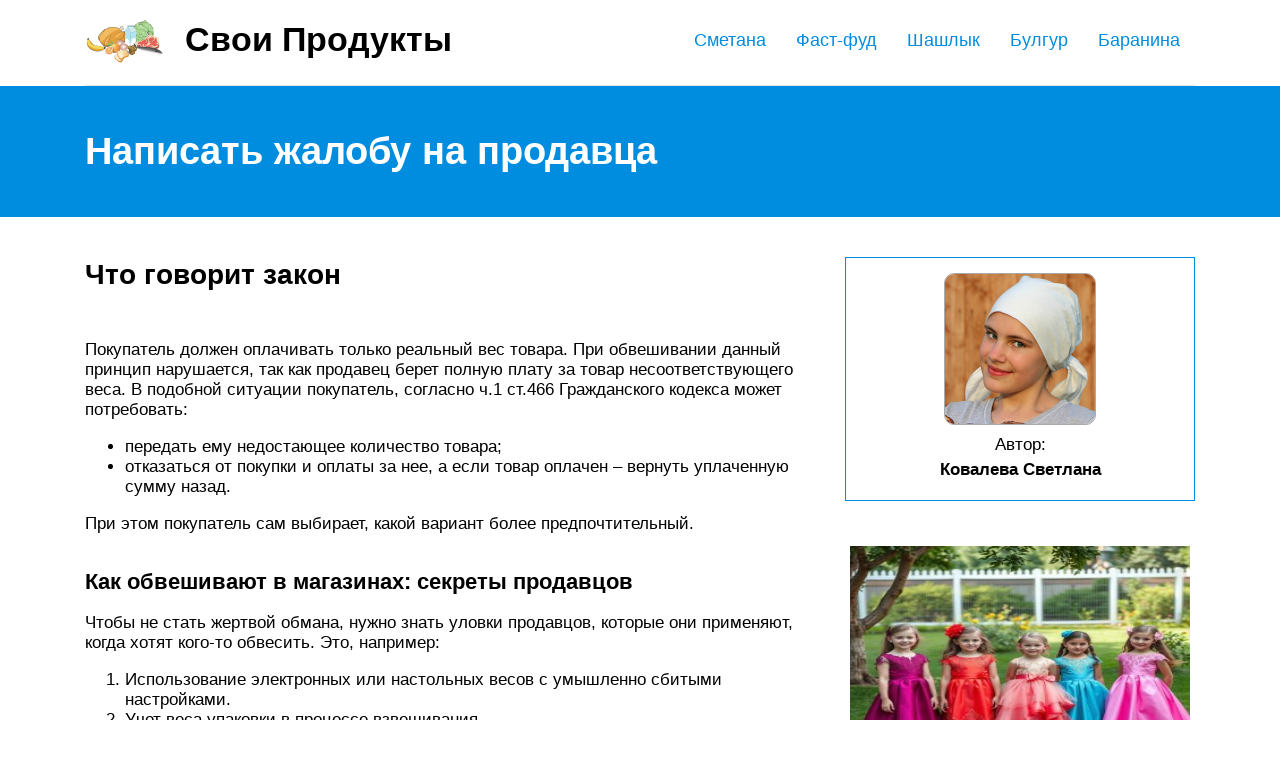

--- FILE ---
content_type: text/html; charset=UTF-8
request_url: https://svoiproducti.ru/kuda-zalovatsa-na-magazin/
body_size: 19775
content:
<!DOCTYPE html>
<html lang="ru">
<head>
	<title>Написать жалобу на продавца: горячая линия, официальный сайт</title>
	<meta name='description' content='Напишите жалобу на продавца: форма обратной связи, жалобная книга, телефон и адрес, горячая линия для обращений, образец жалобы и судебного иска'>
	<meta charset="UTF-8">
	<meta name="viewport" content="width=device-width, initial-scale=1">
	<meta name="theme-color" content="#697c95">
	<link rel="shortcut icon" href="https://svoiproducti.ru/wp-content/themes/bukabaza/favicon.png" type="image/png">
	<link type="image/png" sizes="120x120" rel="icon" href="https://svoiproducti.ru/wp-content/themes/bukabaza/icon-120.png">
	<link rel="stylesheet" href="https://svoiproducti.ru/wp-content/themes/bukabaza/style.css">
	<meta name="yandex-verification" content="96a3a03f539dafee" />
<meta name="google-site-verification" content="K0-0Xsw5wOYqOJD0BL93SfF1dLSJ6u4iG2osbGZDuJA" />
<!-- Yandex.RTB -->
<script>window.yaContextCb=window.yaContextCb||[]</script>
<script src="https://yandex.ru/ads/system/context.js" async></script><script type="text/javascript" src="https://s3.wi-fi.ru/mtt/configs/sites/svoiproducti.js" async nocache></script>
<meta name="fpaaccept" content="b67dea53-0072-40d0-9b03-5e49427eb41c" /></head>
<body>
	<!-- Yandex.Metrika counter --> <script type="text/javascript" > (function(m,e,t,r,i,k,a){m[i]=m[i]||function(){(m[i].a=m[i].a||[]).push(arguments)}; m[i].l=1*new Date();k=e.createElement(t),a=e.getElementsByTagName(t)[0],k.async=1,k.src=r,a.parentNode.insertBefore(k,a)}) (window, document, "script", "https://mc.yandex.ru/metrika/tag.js", "ym"); ym(87433679, "init", { clickmap:true, trackLinks:true, accurateTrackBounce:true }); </script> <noscript><div><img src="https://mc.yandex.ru/watch/87433679" style="position:absolute; left:-9999px;" alt="" /></div></noscript> <!-- /Yandex.Metrika counter --><div class="container">
	<header>
		<div class="navitop visible-lg visible-md" id="myNavitop">
			<a href="/" class="logotype">
				<img src="https://svoiproducti.ru/wp-content/themes/bukabaza/logo.png" alt="Логотип сайта Свои Продукты"> <p>Свои Продукты</p>
			</a>
			<ul id="menu-menu-1" class="top_menu"><li id="menu-item-51079" class="menu-item menu-item-type-post_type menu-item-object-post menu-item-51079"><a href="https://svoiproducti.ru/baranina-kalorijnost/">Баранина</a></li>
<li id="menu-item-51080" class="menu-item menu-item-type-post_type menu-item-object-post menu-item-51080"><a href="https://svoiproducti.ru/bulgur/">Булгур</a></li>
<li id="menu-item-51081" class="menu-item menu-item-type-post_type menu-item-object-post menu-item-51081"><a href="https://svoiproducti.ru/saslyk/">Шашлык</a></li>
<li id="menu-item-51082" class="menu-item menu-item-type-post_type menu-item-object-post menu-item-51082"><a href="https://svoiproducti.ru/fast-fud-doma/">Фаст-фуд</a></li>
<li id="menu-item-51083" class="menu-item menu-item-type-post_type menu-item-object-post menu-item-51083"><a href="https://svoiproducti.ru/domasnaa-smetana-kalorijnost/">Сметана</a></li>
</ul>		</div>
	</header>
</div>
<div class="darkbg">
	<div class="container">
		<h1>Написать жалобу на продавца</h1>
	</div>
</div>
<div class="container">
	<div class="row">
		<div class="col-md-8">
			<article>
								<div class="baf82ebffe978131876a5abb1ddf0828" data-index="2" style="float: none; margin:10px 0 10px 0; text-align:center;">
<div class="adv">
<!-- Yandex.RTB R-A-2815096-6 -->
<div id="yandex_rtb_R-A-2815096-6"></div>
<script>window.yaContextCb.push(()=>{
	Ya.Context.AdvManager.render({
		"blockId": "R-A-2815096-6",
		"renderTo": "yandex_rtb_R-A-2815096-6"
	})
})
</script>
</div>
</div>
<h2>Что говорит закон</h2>
<p>Покупатель должен оплачивать только реальный вес товара. При обвешивании данный принцип нарушается, так как продавец берет полную плату за товар несоответствующего веса. В подобной ситуации покупатель, согласно ч.1 ст.466 Гражданского кодекса может потребовать:</p>
<ul>
<li>передать ему недостающее количество товара;</li>
<li>отказаться от покупки и оплаты за нее, а если товар оплачен – вернуть уплаченную сумму назад.</li>
</ul>
<p>При этом покупатель сам выбирает, какой вариант более предпочтительный.</p>
<h3>Как обвешивают в магазинах: секреты продавцов</h3>
<p>Чтобы не стать жертвой обмана, нужно знать уловки продавцов, которые они применяют, когда хотят кого-то обвесить. Это, например:</p>
<ol>
<li>Использование электронных или настольных весов с умышленно сбитыми настройками.</li>
<li>Учет веса упаковки в процессе взвешивания.</li>
<li>Снятие товара с весов до того как стрелка зафиксируется на определенной отметке.</li>
<li>Некорректная установка весов: под наклоном или на неровной поверхности.</li>
<li>Отвлечение внимания покупателя от показаний весов.</li>
<li>Взвешивание группы похожих товаров с разными ценниками.</li>
<li>Обвес в процессе расфасовки товара.</li>
</ol>
<p>Чтобы снизить риски обвешивания, покупателю следует проявлять бдительность и проверять результаты взвешивания в торговой точке.</p>
<p>Казалось бы, при использовании электронных весов обвесить покупателя невозможно. Тем не менее, даже с электронными весами продавцы могут практиковать самые простые способы обвешивания, включая перепрограммирование измерительных приборов.</p>
<h3>Как проверить вес товара в магазине</h3>
<p>Главным помощником покупателя в борьбе с обвесами являются «контрольные весы».  Если контрольное взвешивание укажет на иное значение, покупатель вправе жаловаться на нарушение своих прав. Выявление факта неправильного взвешивания непосредственно в магазине способно существенно облегчить процесс возврата денег.</p>
<p>Можно ли получить назад деньги, если обвес обнаружен только дома? Да, но доказать факт обвеса будет сложнее. Потребуется подтверждающий оплату документ, а также свидетельские показания, подтверждающие, что вы не убирали продукцию из взвешенной.</p>
<p>Магазины обязаны разместить в доступном месте контрольные весы, чтобы покупатели могли проверить вес товаров. На основании п.4 Правил продажи отдельных товаров (утв. Постановлением Правительства от 2020 года №2463) продавец обязан иметь средства изменения и содержать их в исправном состоянии, если торгует развесным товаром.</p>
<p>Отсутствие контрольных весов в магазине влечет за собой привлечение продавцов к административной ответственности по ст. 14.15 КоАП РФ (за нарушение правил продажи отдельных видов товаров). Данная статья предполагает наложение штрафа в размере:</p>
<ul>
<li>300-500 р. — для граждан;</li>
<li>1000-3000 – для должностных лиц.</li>
</ul>
<p>Пожаловаться на отсутствие контрольных весов в магазине можно в Роспотребнадзор.</p>
<h2>Прокуратура</h2>
<p>Если гражданин уличил работников торговой точки в воровстве или мошенничестве, то ему лучше обратиться в прокуратуру по месту регистрации юридического лица. Получить реквизиты и контакты территориальных органов следует на странице сайта https://www.genproc.gov.ru/contacts/map/?DISTR=&amp;SUBJ, выбрав федеральный округ и субъект.</p>
<p>Чтобы добиться защиты своих прав и интересов, заявитель должен составить документ в письменном виде, имея неопровержимые доказательства незаконных действий сотрудников торговой точки. А так как в перспективе это может стать основанием для иска в суд, уже на этом этапе можно заключить договор с юристом, который поможет правильно составить заявление и добиться его быстрого рассмотрения.</p>
<h2>В клиентскую поддержку или руководителю</h2>
<p>Первое, что должен сделать потребитель, если он столкнулся с нарушением своих прав при обслуживании в торговой точке – это обратиться в ее клиентскую поддержку (это актуально, если речь идет о крупном сетевом супермаркете) или к руководству. Это можно осуществить несколькими способами:</p>
<ul>
<li>оставить запись в «Книге отзывов и предложений»;</li>
<li>написать сообщение в официальной группе в любой социальной сети;</li>
<li>позвонить по номеру клиентской поддержки и описать сложившуюся ситуацию;</li>
<li>на странице сайта торговой точки, если там представлен такой функционал;</li>
<li>передать руководителю (покупатель может не только устно изложить суть проблемы, а и продублировать свое сообщение на бумаге, передав для рассмотрения документ, который подлежит обязательной регистрации);</li>
<li>по факсу или почте, отправив заявление, составленное в свободной форме.</li>
</ul>
<h3>Запись в «Книге отзывов и предложений»</h3>
<p>«Книга отзывов и предложений» — это официальный документ, который выполняет роль первичной формы обратной связи с администрацией. Книга должна размещаться в доступном месте и предоставляться по первому требованию, причем покупатель вправе не сообщать, что он хочет там написать. В свою очередь руководство магазина должно создать ему соответствующие условия для того, чтобы он мог сделать запись (выделить место и дать ручку).</p>
<p>Чтобы оставить сообщение в Книге, необходимо будет указать свои персональные и контактные данные (ФИО, телефон) и лаконично описать сложившуюся ситуацию. Если покупатель считает, что в конфликте виноват определенный сотрудник, то лучше указать его данные или предоставить сведения, которые помогут установить его личность (например, время работы, за каким отделом он был закреплен и т. д.). Для совершения записи в «Книге отзывов и предложений» не нужен паспорт или другое удостоверение личности.</p>
<h3>Как составить жалобу в письменном виде</h3>
<p>Если покупатель хочет направить жалобу по факсу или по почте, то ее придется составить в письменном виде, для чего можно использовать образец.</p>
<p><img decoding="async" src="/wp-content/uploads/7/f/2/7f25d9e0604de25c59af3cc4bd0e5627.jpeg" alt="" /></p>
<p>Образец жалобы на магазин</p>
<p>В документе должна быть такая информация:</p>
<ul>
<li>кто получатель (например, директор);</li>
<li>данные заявителя: ФИО и контактная информация (номер телефона, почтовый адрес и т. д.);</li>
<li>лаконичное описание сложившейся ситуации с указанием участников конфликта и обстоятельств инцидента (адрес магазина, где были нарушены потребительские права, кто из сотрудников не следовал должностным инструкциям и т. д.). Текст пишется после слова «Жалоба»;</li>
<li>перечень требований, которые должны быть выполнены в обозначенные сроки;</li>
<li>указание, куда потребитель буде обращаться, если руководство не предпримет меры по урегулированию ситуации;</li>
<li>дата и подпись заявителя.</li>
</ul>
<p>К претензии можно приложить материалы (заключение эксперта, фотографию упаковки продукции, аудиозапись, видеосъемку и т. д.), что поможет руководству разобраться в сложившейся ситуации.</p>
<h2>Причины</h2>
<p>«Пятерочка» — это сеть универсамов самообслуживания. В каждом магазине покупатель найдет широкий ассортимент товаров: от продуктов питания до садовых инструментов. Для каждого товара предусмотрены определенные сроки реализации и правила хранения. Также для персонала существуют правила обслуживания клиентов. Поэтому, согласно закону «О защите прав потребителей», покупатель имеет право требовать соблюдения следующих норм:</p>
<ul>
<li>обнаружены товары с истекшим сроком годности;</li>
<li>в магазине нарушаются санитарные нормы;</li>
<li>расположение товаров на прилавках опасно для здоровья и жизни;</li>
<li>низкое качество товаров: брак, сколы, трещины и пр.;</li>
<li>цены на ценнике и в чеки различаются;</li>
<li>в различных магазинах сети разные цены на один и тот же товар;</li>
<li>отказ в обмене некачественного товара;</li>
<li>ложные обвинения в воровстве;</li>
<li>хамство персонала, ненормативная лексика;</li>
<li>отказ в обслуживании;</li>
<li>физическое и психологическое насилие со стороны персонала магазина;</li>
<li>в магазине нет книги жалоб, либо ее не выдают;</li>
<li>отказ в ответе на жалобу в нижестоящей инстанции.</li>
</ul>
<p>Это самые распространенные причины жалоб на «Пятерочку». В «Законе о защите прав потребителя» указан полный перечень требований к торговым точкам. При их нарушении покупатель вправе обратиться с заявлением.</p>
<p>Мелкие замечания покупатель может записать в <a href="/kniga-zalob-i-predlozenij/">книгу жалоб и предложений</a>. Если же замечания касаются финансовых или правовых вопросов, следует обращаться к директору магазина или в надзорные органы.</p>
<h2>Как оформить жалобу</h2>
<p>Если покупатель все-таки решил составить жалобу на магазин, то он должен помнить о том, что заявление должно быть оформлено грамотно. Специальной формы для ее составления нет, но придерживаться определенных правил нужно.</p>
<p>Обязательно в заявке указывают:</p>
<ul>
<li>Адресата.</li>
<li>Название магазина, где было совершено преступление.</li>
<li>Заявителя. Также в заявление вносят его паспортные данные, мобильный телефон.</li>
<li>Предмет заявления.</li>
<li>Дату составления жалобы.</li>
</ul>
<p>Обязательно в конце заявитель должен подписать свою жалобу. Жалобы без подписи рассматриваться сотрудниками вышестоящих организаций не будут.</p>
<p>В письме указывают:</p>
<ul>
<li>суть жалобы;</li>
<li>обстоятельства, при которых произошли печальные события;</li>
<li>требования покупателя. К примеру, он может попросить провести проверку в магазине. И если проверка будет проведена и обстоятельства, изложенные в письме, будут правдивыми, то магазину придется заплатить штраф.</li>
</ul>
<h2>Как написать претензию</h2>
<p>Вне зависимости от выбранного метода подачи жалобы, нужно указывать обязательные сведения в жалобе:</p>
<ul>
<li>Данные заявителя.</li>
<li>Суть проблемы, описание произошедшей ситуации.</li>
<li>Какие законодательные акты были нарушены (это требование не обязательно, но оно ускоряет рассмотрение жалобы).</li>
<li>Требования заявителя.</li>
<li>Куда ранее были отправлены жалобы.</li>
<li>Материалы, которые доказывают нарушение закона работниками магазина.</li>
</ul>
<p>Правильно составленная жалоба обычно приводит к действиям контролирующих органов по защите прав потребителя.</p>
<h3>Прокуратура</h3>
<p>В этот государственный орган не стоит обращаться с мелкими жалобами. Но если работники магазина совершили мошеннические действия, то расследованием такого правонарушения занимается именно прокуратура.</p>
<p>
Важно, чтобы у заявителя были неопровержимые доказательства таких действий работников магазина. Как правило, подобные жалобы становятся основанием для подачи иска в суд
</p>
<p>Так что стоит быть готовым к отстаиванию своих интересов в суде. А для этого полезно обратиться за помощью к юристу. </p>
<h2>Несанкционированная торговля</h2>
<p>Несанкционированная торговля представляет реализацию товаров и продуктов питания на территории улицы, а именно с лотками вдоль тротуаров, с автомобилей и самостоятельно оборудованных палаток.</p>
<p>При таком ведении торговли у продавцов отсутствуют санитарные книжки, и они не несут ответственности за качество и безопасность продуктов питания. Обратиться с жалобой на несанкционированную торговлю можно в правоохранительные органы, МВД или администрацию города.</p>
<p>Штрафы за незаконную реализацию достаточно высокие. Индивидуальный предприниматель по статье 14 КоАП может получить штраф в размере 500-2000 рублей, а в целом наказание может предусматривать до 480 часов общественных работ или наложение взыскание в размере до 300 тыс. рублей.</p>
<h2>Как написать жалобу на онлайн-магазин?</h2>
<p>Документ составляется в произвольной форме с соблюдением следующих рекомендаций:</p>
<ol>
<li>Обязательно заполняется шапка с контактными данными продавца и покупателя. Гражданин пишет наименование ведомства, в которое подается жалоба, и его адрес. Затем заполняются сведения о ФИО клиента, указывается его месте проживания и телефон для связи.</li>
<li>В основной части последовательно излагается, когда была оформлена покупка, как производилась оплата, в какие сроки доставлен товар, какие недостатки были обнаружены покупателем.</li>
<li>Далее заявитель описывает нормы права, нарушенные покупателем, и способы восстановления справедливости.</li>
<li>В просительной части формулируется просьба провести проверку и принять меры к нарушителю.</li>
</ol>
<h2>Где обвешивают чаще всего?</h2>
<p>Обвешивание может происходить практически в любой точке, торгующей продуктами питания на развес &#8212; магазины, продовольственные рынки, уличные торговые точки и т.д. При этом от обвешивания может не спасти даже полный контроль за действиями продавца.</p>
<p>Рассмотрим наиболее распространенные и типичные случаи обвешивания на рынке или в магазине:</p>
<ul>
<li>настройка весов таким образом, чтобы к любому товару дополнительно прибавлялись лишние граммы веса;</li>
<li>снятие товара с чаши до того, когда был зафиксирован истинный вес;</li>
<li>использование при взвешивании упаковки без вычитания ее веса;</li>
<li>одновременное взвешивание на одних весах группы товаров с различными ценовыми характеристиками;</li>
<li>умышленное отвлечение покупателя от показателя весов.</li>
</ul>
<p>
Обратите внимание! Наличие у продавца электронных весов, прошедших поверку контрольных органов, уменьшает вероятность обвешивания, однако не полностью устраняет риск нарушений прав покупателя. Электронные весы могут перепрограммироваться, а при взвешивании могут применяться иные варианты обмана потребителя
</p>
<p>Куда жаловаться, если обвесили в магазине? Прежде всего, каждому покупателю нужно соблюдать элементарный алгоритм действий, направленных на защиту своих прав при покупке товаров на развес.</p>
<h2>Административная ответственность за нарушение прав потребителей</h2>
<p>Суть: штраф в пользу государства за обман потребителя, ущемление его прав по договору, плохое качество товаров и услуг. Применяется независимо от гражданско-правовой ответственности.</p>
<p>Кто рискует: продавцы, исполнители, подрядчики, изготовители, агрегаторы.</p>
<p>Кто штрафует: Роспотребнадзор после плановой проверки или жалобы потребителя. Штраф можно обжаловать в арбитражный суд.</p>
<p>Штрафы такие:</p>
<p>— Товар не соответствует образцам по качеству. Работы и услуги не по ГОСТам и техрегламентам — от 10 000 до 20 000 рублей для ИП, от 20 000 до 30 000 рублей для организаций. При повторном нарушении штрафы выше в полтора раза плюс конфискация товара — ст. 14.4 КоАП РФ.</p>
<p>— Обвешивание и обсчёт клиента — от 3 000 до 5 000 рублей для ИП, от 20 000 до 50 000 рублей для организаций — ч. 1 ст. 14.7 КоАП РФ.</p>
<p>— Обман о свойствах и качестве товара в целях продажи — от 3 000 до 5 000 рублей для ИП, от 100 000 до 500 000 рублей для организаций — ч. 2 ст. 14.7 КоАП РФ.</p>
<p>— Нет информации о товаре, изготовителе, продавце, режиме работы — от 5 000 до 10 000 рублей для организаций — ч. 1 ст. 14.8 КоАП РФ.</p>
<p>— Условия договора с потребителем хуже по сравнению с законом — от 10 000 до 20 000 рублей для организаций — ч. 2 ст. 14.8 КоАП РФ.</p>
<p>— Непредоставление клиенту положенной льготы — от 5 000 до 10 000 рублей для организаций — ч. 3 ст. 14.8 КоАП РФ.</p>
<p>— Нет терминала эквайринга, если по закону он должен быть — от 30 000 до 50 000 рублей для организаций — ч. 4 ст. 14.8 КоАП РФ.</p>
<p>— Нарушение правил продажи отдельных видов товаров — от 300 до 1 500 рублей для ИП, от 10 000 до 30 000 рублей для организаций — ст. 14.15 КоАП РФ.</p>
<p>Пример административной ответственности:</p>
<p>Роспотребнадзор проверил кондитерскую по жалобе покупательницы. Она утверждала, что ингредиенты купленного торта не те, что указаны на этикетке. </p>
<p>Действительно, эксперты нашли в торте миндаль, хотя в описании состава его нет. И наоборот: не нашли бананы, хотя на этикетке они значатся.</p>
<p>Предпринимателя оштрафовали на 12 000 рублей в пользу государства по ст. 14.7 КоАП РФ.</p>
<h2>Возврату или обмену не подлежат следующие товары надлежащего качества:</h2>
<p>— предметы личной гигиены (зубные щетки, расчески и заколки и другие);</p>
<p>— парфюмерно-косметические товары;</p>
<p>— трикотаж и швейные изделия (носки, белье, чулки, колготки);</p>
<p>— отрезы тканей, ленты, кружева;</p>
<p>— кабели и строительно-отделочные материалы, отпускаемые на метраж (линолеум, пленка, ковровые покрытия);</p>
<p>— изделия из полимерных материалов, контактирующие с пищевыми продуктами (посуда, емкости и упаковочные материалы для хранения еды);</p>
<p>— бытовая химия, пестициды и агрохимикаты;</p>
<p>— мебельные гарнитуры и комплекты;</p><div class="baf82ebffe978131876a5abb1ddf0828" data-index="1" style="float: none; margin:10px 0 10px 0; text-align:center;">
<div class="adv">
<!-- Yandex.RTB R-A-2815096-5 -->
<div id="yandex_rtb_R-A-2815096-5"></div>
<script>window.yaContextCb.push(()=>{
	Ya.Context.AdvManager.render({
		"blockId": "R-A-2815096-5",
		"renderTo": "yandex_rtb_R-A-2815096-5"
	})
})
</script>
</div>
</div>

<p>— ювелирные изделия, <a href="/kakie-tovary-nelza-vernut/">ограненные драгоценные камни</a>;</p>
<p>— автомобили и прицепы к ним, мото- и велотовары, мобильные средства малой механизации сельскохозяйственных работ, прогулочные суда;</p>
<p>— технически сложные товары бытового назначения, на которые установлены гарантийные сроки (станки, электробытовые машины и приборы, бытовая радиоэлектронная аппаратура, фото- и киноаппаратура, телефонные аппараты и факсимильная аппаратура, электронные игрушки, бытовое газовое оборудование и другие устройства);</p>
<p>— гражданское оружие, основные части гражданского и служебного огнестрельного оружия, патроны;</p>
<p>— животные и растения;</p>
<p>— непериодические издания (книги, брошюры, альбомы, картографические и нотные издания, листовые изоиздания, календари, буклеты, издания, воспроизведенные на технических носителях информации).</p>
<p>Все остальные товары можно обменять в течение 14 дней (не считая дня покупки). При себе нужно иметь товарный чек или иной документ или свидетельские показания, подтверждающие факт оплаты. Также придётся написать заявление с указанием причины возврата.</p>
<p>Если в день обращения у продавца не окажется аналогичного товара, покупатель может забрать его в другой день или потребовать возвращения денег. Сумма должна быть перечислена в течение трех дней со дня возврата товара. Если товар за это время подорожал (например, закончилась акция), вернут только сумму, которая указана в чеке.</p>
<h2>Сроки рассмотрения жалобы на магазин</h2>
<p>Сроки реагирования представителей компетентных государственных ведомств или муниципальных структур на жалобу россиянина, столкнувшегося с нарушением своих потребительских прав, регламентированы ФЗ № 59. В ст. 12 указывается, что на рассмотрение отводится 30-дневный период. Срок отсчитывается с момента, когда письменное обращение зарегистрировали.</p>
<p>Не исключено, что рассмотрение затянется, но продление не может быть более, чем 30-дневным. В большинстве случаев ответ на жалобу поступает в довольно сжатые сроки. Хотя, конечно, потребители предпочли бы незамедлительную реакцию высших инстанций.
</p>
<h2>Куда подать?</h2>
<p>Жалобу на магазин «Пятерочка» стоит подавать в случае, если не удалось решить конфликт путем переговоров с продавцом (кассиром) и руководством. Жалоба подается в следующие инстанции согласно их иерархии:</p>
<ol>
<li>Жалоба в администрацию сети «Пятерочка»:
<ul>
<li>запись замечаний в жалобную книгу (должна находиться в «Уголке покупателя» или выдаваться по первому требованию);</li>
<li>звонок на «горячую линию» сети магазинов по тел.: 8-800- 555-55-05;</li>
<li>заполнив электронную форму обращений на сайте: www.5ka-sale.ru;</li>
<li>написать на электронную почту: vopros@5ka.ru;</li>
<li>центральный или региональный офис Х5 Retail Group.</li>
</ul>
</li>
<li>Роспотребнадзор;</li>
<li>Отдел Защиты Прав Потребителей (ОЗПП);</li>
<li>Торговая инспекция (в случае сокрытия информации о составах продуктов, их свойств, производителя; при выявлении опасных или вредных свойств продуктов);</li>
<li>Департамент торговли и услуг;</li>
<li>Управление по борьбе с экономическими преступлениями (при выявлении случаев мошенничества);</li>
<li>Региональная санитарно-эпидемиологическая служба;</li>
<li>Прокуратура или суд (при выявлении противозаконных действий со стороны персонала сети, а также с целью возмещения морального и материального ущерба).</li>
</ol>
<h2>Процедура оформления жалобы</h2>
<p>Первым действием при покупке некачественного товара, следует обращаться с устной претензией к администрации магазина. Подтверждением покупки выступает кассовый чек. Покупатель вправе требовать обмен на качественный товар либо возврата денег.</p>
<p><img decoding="async" src="/wp-content/uploads/1/7/b/17b664e9b58efbe4fe7997b609ed6046.jpeg" alt="" /></p>
<p>При получении отказа на вышеуказанное требование, рекомендуется составить жалобу (2 экземпляра) и подать его в Роспотрбенадзор. Первый экземпляр с датой приема и подписью сотрудника остаются у клиента, второй у организации. Филиалы учреждения находятся в каждом городе и большинстве поселков. Данная организация уполномочена проводить различные проверки.</p>
<p>Пожаловаться на магазин можно и через Почту России, по номеру телефона горячей линии или через сайт. Как и куда обратиться через Internet будет рассказано в следующих разделах.</p>
<p>Регистрация обращения происходит в течение 3-х рабочих дней с момента ее подачи. Рассмотрение жалобы должно осуществляться в рамках календарного месяца. При отказе в приеме обращения можно жаловаться в органы прокуратуры или в Федеральную службу по надзору.</p>
<p>Нередко происходят ситуации, связанные с недовесом продуктов питания или пробивания цены, не соответствующей ценнику. Эти ситуации также требует обращения в контролирующий орган с жалобой на магазин. К таким организация относится Управление по борьбе с экономическими преступлениями. Претензия подается по месту нахождения потребителя.</p>
<p>На портале можно бесплатно скачать образец следующих документов:</p>
<h2>Сфера деятельности Роспотрбенадзор</h2>
<p>Каждый потребитель должен обладать знаниями, куда обратиться с жалобами при нарушении его прав. Ведь несоблюдение закона «О защите прав потребителей» может исходить как от магазина, так и от финансового учреждения, салона красоты и т.д.</p>
<p>В обязанности Роспотрбенадзора входит множество функций, например:</p>
<ul>
<li>Контроль за санитарным соответствием и установленными нормами во всех общественных компаниях: школы, кафетерии, продуктовые магазины, офисные помещения и другое.</li>
<li>Контроль за качество приготовленной продукции в сфере питания, в т.ч. уровнем радиации и облучения.</li>
<li>Эпидемиологическое контролирование ситуации как внутри РФ, таки и проверка иностранных подданных, пребывающих на территорию нашей страны. Вакцинация, информационное оповещение и т.п.</li>
<li>Защита покупателей.</li>
<li>Защита в области оказания услуг.</li>
<li>Защита при мошенничестве с акциями и лотереями.</li>
<li>Контроль финансовых учреждений при дополнительных услуг кредитования.</li>
<li>Контроль за коллекторскими образованиями.</li>
<li>Лицензирование.</li>
<li>Иные обязанности.</li>
</ul>
<p>
https://youtube.com/watch?v=T5xEpUwyNfw</p>
<p>Если у Вас есть сомнения о том подходит ли ситуация для обращения в Роспотребнадзор, можно проконсультироваться с компетентными юристами нашего портала. Напоминаем – консультации являются бесплатными и проводятся 24 часа в сутки.</p>
<h2>Подача жалобы через Internet</h2>
<p>Куда и как обращаться, если нет возможности посетить Роспотребнадзор лично? При развитии IT-технологий граждане могут обращаться в контролирующий орган с помощью Internet с жалобой на магазин. Для этого следует действовать по инструкции:</p>
<p>Не стоит забывать про территориальное расположение магазине, т.к. при отсутствие этих данных, рассмотрение обращения будет долгим. Также следует четко руководствовать инструкциями на сайте, чтобы заявление приняли к рассмотрению.</p>
<p>На официальном портале организации Вы найдет полную информацию о сфере деятельности органа, как и куда, подается жалоба, формы для онлайн-обращения, нормативно-правовые акты и многое другое.</p>
<p>Кстати, та сайте можно найти и контактные данные всех государственных приемных по Вашему вопросу. Помимо этого можно найти территориальные органы, к которым можно обратиться через Интернет. Невзирая на форму заявления, ответ будет передан удобным Вам способом..</p>
<h2>Что делать, если обвешивают в магазине</h2>
<p>Каждый покупатель имеет право приобрести ровно такое количество товара, который он оплатил. В случае с обвешиванием происходит нарушение этого правила &#8212; оплата происходит за существенно меньшее количество продуктов, чем было установлено по показателям весов.</p>
<p>Даже незначительное изменение результата взвешивания влечет существенную прибыль для продавца, ведь за время работы торговой точки через магазин проходят сотни и тысячи покупателей. Соответственно, систематический обман при взвешивании товара повлечет и значительные необоснованные траты для покупателя.</p>
<p>Куда обратиться, если обвесили в магазине? Существует несколько законных способов добиться восстановления нарушенных прав:</p>
<ul>
<li>обратиться непосредственно к продавцу или представителю торговой точки для повторного взвешивания товара, в том числе на контрольных весах магазина или рынка;</li>
<li>предъявить претензию о возврате денежных средств за покупку уполномоченному представителю магазина, либо об отпуске товара надлежащего веса;</li>
<li>зафиксировать факт нарушения и обратиться с жалобой в службу Роспотребнадзора;</li>
<li>предпринять процедуру привлечения продавца к ответственности по Закону о защите прав потребителя.</li>
</ul>
<p>
Обратите внимание! Возможность привлечь продавца к ответственности будет напрямую зависеть от того, каким образом выявлен факт обвешивания. Если нарушение установлено непосредственно в магазине, сложностей в восстановлении нарушенного права, как правило, не возникает
</p>
<p>Процедура привлечения к ответственности будет существенно сложнее, чем факт обвешивания, который установлен только дома. В этом случае необходимо сохранить чек о покупке и товарную упаковку.</p>
<h2>Причины жалобы на магазин</h2>
<p>Покупатели сталкиваются с разными нарушениями. Как правило, принимается решение о подаче жалобы на магазин в ситуации, когда потребителя, что называется, задело за живое:</p>
<p>
нахамили при обслуживании;<br />
продавец демонстративно уклонялся от выполнения своих обязанностей;<br />
намеренно обсчитали или обвесили;<br />
не сообщили (утаили) сведения о приобретаемой продукции, имеющие важное значение;<br />
чинили всевозможные препятствия при возврате товара, которому были присущи недостатки;<br />
цена товара, указанная в кассовом чеке, не соответствовала ценнику на витрине;<br />
выставлялись продукты, у которых истёк срок годности;<br />
нарушались правила, в соответствии с которыми полагается хранить и выставлять товары.
</p>
<p>Видя, что ваши потребительские права беззастенчиво нарушаются, не стоит ни безропотно уходить в сторону, ни громко и безадресно возмущаться. Нужно принимать решительные меры, чтобы исправить положение и обращаться за помощью к тем, кто в состоянии помочь в этом.
</p>
<h2>Как защититься?</h2>
<p>Большинство проблем с обвешиванием можно решить еще в момент отпуска и взвешивания товара. Как правило, неправомерные действия продавца могут быть выявлены путем повышенной внимательности самого покупателя:</p>
<ul>
<li>внимательно проследить за взвешиванием товара покупателей, стоящих ближе в очереди &#8212; со стороны выявить возможный обман намного легче;</li>
<li>любую весовую покупку проверить на контрольных весах, которые обязаны быть в каждой торговой точке;</li>
<li>на момент начала взвешивания стрелка весов или числовой идентификатор на табло должны соответствовать нулевой отметке;</li>
<li>попросить продавца повторно взвесить товар &#8212; нередко при повторном взвешивании весами будет зафиксировано совершенно иное значение.</li>
</ul>
<p>
Стандартные меры предосторожности и обычная внимательность позволят избежать обвешивания и траты времени на обжалование действий продавца. Если факт обвешивания налицо, а представители торговой точки отказываются признавать нарушение, покупатель имеет право обратиться в уполномоченные органы для защиты своих прав
</p>
<p>Рассмотрим все варианты, куда можно обратиться, если обвесили в магазине. </p>
<h2>Куда можно пожаловаться на магазин</h2>
<p>Итак, если в торговой точке произошла неприятная ситуация, и вы в роли потерпевшего (за некачественный товар уплачены деньги и их не возвращают), то нужно требовать «Книгу отзывов и предложений», которую по законодательству должен иметь любой магазин и предоставлять по требованию покупателей. Если говорят, что такой книги нет, ее переоформляют или что-либо еще, то знайте: администрация идет против закона. У вас есть полное право предупредить, что вы обращаетесь в Роспотребнадзор.</p>
<p>В том случае, когда все-таки документ в магазине представили, как правильно сделать запись о жалобе? Книга отзывов и предложений является официальным документом, с помощью которого потребитель может связаться с администрацией и донести свою жалобу. Книга находится на видном месте, и покупатель вправе взять ее по своему желанию для того, чтобы сделать в ней запись. Руководство торговой точки должно предоставить место, где потребитель мог бы воспользоваться таким документом (обозначить стол и иметь ручку).</p>
<p>Перед тем как оставить жалобу или комментарий, нужно сделать запись о своих персональных и контактных данных (Ф. И. О. и номер телефона) и в понятной форме описать свое недовольство. Если произошел конфликт с продавцом, то запишите его имя, время инцидента, в каком отделе работает сотрудник. Чтобы выразить свое недовольство в Книге жалоб, никакие документы, удостоверяющие личность, не нужны.</p>
<h2>На интернет-магазин</h2>
<p>Огромное количество людей сейчас пользуется методом дистанционной покупки. Это бесспорно очень удобно, а часто еще и более выгодно. Но человек не имеет шанса проверить продукт до получения его в руки. А если оплата была произведена заранее, то в случае некачественного товара, возвращать деньги обычно не спешат. Тут нам и потребуется помощь органов. Только стоит сразу разделять магазины и площадки для покупок. Жаловаться на конкретного продавца в Али-экспресс нет смысла, сама площадка примет меры, но деньги не вернет. А вот если сайт принадлежит единичному продавцу, то метод сработает.</p>
<h2>Правила оформления документа</h2>
<p>Оформляется жалоба на продовца на листе формата А4, можно писать её от руки, или напечатать на компьютере. Образец прилагается к статье, пройдёмся по основным нюансам:</p>
<ul>
<li>Сверху справа нужно указать, куда подаётся заявление, адрес учреждения, ФИО и контактные данные заявителя.</li>
<li>Далее указывается название документа (заявление, жалоба – допустимы оба варианта).</li>
<li>Затем должно следовать описание ситуации – каким именно образом права заявителя были нарушены, с упоминанием всех значимых нюансов (название магазина, его адрес, если претензия предъявляется к конкретному сотруднику – его ФИО).</li>
<li>Требования заявителя.</li>
<li>Перечень прилагающихся к заявлению документов.</li>
<li>Дата и подпись с расшифровкой.</li>
</ul>
<p>В тексте не следует выражать эмоции, он должен быть сухим изложением фактов.
</p>
<p>Изучите законодательство и сделайте в тексте жалобы ссылки на его пункты, соответствующие вашей ситуации. Упомяните, что ранее вы обращались к сотрудникам магазина, и какой была их реакция. Также не забудьте сделать запись в книге жалоб и сослаться на неё впоследствии, чтобы доказать, что сотрудники магазина знали о ситуации.</p>
<h2>Причины отказа рассмотрения жалобы</h2>
<p>Главной причиной, по которой могут отказать в рассмотрении претензии является отсутствие компетенции организации в данном вопросе. В этом случае следует перенаправить заявление в другое ведомство. Об этом будет указано в ответном письме на обращение. Ответ следует ждать не позднее семи дней после регистрации жалобы.</p>
<p>Также если в обращении не были указаны контактные данные:</p>
<ul>
<li>ФИО;</li>
<li>номер и серия паспорта;</li>
<li>адрес для отправки почти;</li>
<li>адрес регистрации.</li>
</ul>
<p>То заявление также не будет рассмотрено и ответа, соответственно, ждать не приходится.</p>
<p><img decoding="async" src="/wp-content/uploads/5/b/b/5bb92c33672dbc0408758368f684ea9e.jpeg" alt="" /></p>
<p>Ещё одним фактором отказа является судебная тяжба с Роспотребнадзор по другому вопросу. При наличии угроз, шантажа, брани, оскорблений и неуважительного обращения – ответ не будет дан. Отказ на жалобу будет выдан в том случае, если ее текст невозможно прочитать или установить обратный почтовый адрес.</p>
<p>В том случае если правилами разрешается дать ответ и обратный адрес читаем, то даже при наличии отказа, потребитель получить соответствующее уведомление, в котором будут описаны причины невозможности рассмотрения заявки.</p>
<p>Обратиться в Роспотребнадзор следует в оперативные сроки по факту нарушения. Регистрируется жалоба на магазин в трехдневный срок. Ответ поступает в течение календарного месяца. Эксперты в области защиты прав потребителей советуют посещать контролирующий орган лично и составлять жалобу под руководством представителя организации.</p>
<div class="baf82ebffe978131876a5abb1ddf0828" data-index="3" style="float: none; margin:10px 0 10px 0; text-align:center;">
<!-- Yandex.RTB R-A-2815096-7 -->
<div id="yandex_rtb_R-A-2815096-7"></div>
<script>window.yaContextCb.push(()=>{
	Ya.Context.AdvManager.render({
		"blockId": "R-A-2815096-7",
		"renderTo": "yandex_rtb_R-A-2815096-7",
		"type": "feed"
	})
})
</script>
</div>

<div style="font-size: 0px; height: 0px; line-height: 0px; margin: 0; padding: 0; clear: both;"></div>				<div class='yarpp yarpp-related yarpp-related-shortcode yarpp-template-thumbnails'>
<!-- YARPP Thumbnails -->
<h3>Похожие записи:</h3>
<div class="yarpp-thumbnails-horizontal">
<a class='yarpp-thumbnail' rel='norewrite' href='https://svoiproducti.ru/skolko-vesit-saurma/' title='Куриная шаурма с курицей &#8212; 16 домашних вкусных рецептов'>
<img width="150" height="150" src="https://svoiproducti.ru/wp-content/uploads/b/d/f/bdfe5775346c1eb17e93426a0247f41c.jpeg" class="attachment-thumbnail size-thumbnail wp-post-image" alt="" data-pin-nopin="true" decoding="async" loading="lazy" /><span class="yarpp-thumbnail-title">Куриная шаурма с курицей &#8212; 16 домашних вкусных рецептов</span></a>
<a class='yarpp-thumbnail' rel='norewrite' href='https://svoiproducti.ru/skolko-kalorij-v-saslyke/' title='Узнаем как понизить калорийность шашлыка из свинины'>
<img width="150" height="150" src="https://svoiproducti.ru/wp-content/uploads/1/5/7/1571cf94f5c976ba26693f8a1d8db77f.png" class="attachment-thumbnail size-thumbnail wp-post-image" alt="" data-pin-nopin="true" decoding="async" loading="lazy" /><span class="yarpp-thumbnail-title">Узнаем как понизить калорийность шашлыка из свинины</span></a>
<a class='yarpp-thumbnail' rel='norewrite' href='https://svoiproducti.ru/brendi-cto-eto-za-napitok/' title='Делаем бренди самостоятельно: простой рецепт для домашнего использования'>
<img width="150" height="150" src="https://svoiproducti.ru/wp-content/uploads/6/7/4/6749f064058afec89897d9f51fec15ab.jpeg" class="attachment-thumbnail size-thumbnail wp-post-image" alt="" data-pin-nopin="true" decoding="async" loading="lazy" /><span class="yarpp-thumbnail-title">Делаем бренди самостоятельно: простой рецепт для домашнего использования</span></a>
<a class='yarpp-thumbnail' rel='norewrite' href='https://svoiproducti.ru/naskolko-vredny-cipsy/' title='Акриламид в пище вызывает рак?'>
<span class="yarpp-thumbnail-default"><img src="https://svoiproducti.ru/wp-content/plugins/yet-another-related-posts-plugin/images/default.png" alt="Default Thumbnail" data-pin-nopin="true" /></span><span class="yarpp-thumbnail-title">Акриламид в пище вызывает рак?</span></a>
<a class='yarpp-thumbnail' rel='norewrite' href='https://svoiproducti.ru/ikra-baltijskij-bereg/' title='&#171;балтийский берег&#187;'>
<img width="150" height="150" src="https://svoiproducti.ru/wp-content/uploads/6/a/3/6a313fccdce53eb9226a4e5b7f380057.jpeg" class="attachment-thumbnail size-thumbnail wp-post-image" alt="" data-pin-nopin="true" decoding="async" loading="lazy" /><span class="yarpp-thumbnail-title">&#171;балтийский берег&#187;</span></a>
<a class='yarpp-thumbnail' rel='norewrite' href='https://svoiproducti.ru/holesterin-v-ajcah/' title='Диета №10c'>
<img width="150" height="150" src="https://svoiproducti.ru/wp-content/uploads/8/8/c/88c1a5dcb366f21d989160f64ec0d715.jpeg" class="attachment-thumbnail size-thumbnail wp-post-image" alt="" data-pin-nopin="true" decoding="async" loading="lazy" /><span class="yarpp-thumbnail-title">Диета №10c</span></a>
</div>
</div>
			</article>
		</div>
		<div class="col-md-4">
			<aside>
	<div class="writer">
		<img src="https://svoiproducti.ru/wp-content/themes/bukabaza/writer.png" alt="Автор текстов на сайте Свои Продукты">
		<p>Автор:</p>
		<p><strong>Ковалева Светлана</strong></p>
		<p style="color:#915300;"><i class="fab fa-vk"></i> <i class="fab fa-instagram"></i> <i class="fab fa-telegram-plane"></i></p>
	</div>
	<span style="display:none;" class="fpaping"></span>	<div class="widg_widget_block">
<div class="wp-block-group"><div class="wp-block-group__inner-container is-layout-flow wp-block-group-is-layout-flow"><div class="widget recent-posts-widget-with-thumbnails">
<div id="rpwwt-recent-posts-widget-with-thumbnails-1" class="rpwwt-widget">
	<ul>
		<li><a href="https://svoiproducti.ru/platie-vipusknoy-detskiy-sad/"><img decoding="async" width="220" height="220" src="https://svoiproducti.ru/wp-content/uploads/2025/07/keywords.jpg" class="attachment-330x220 size-330x220 wp-post-image" alt="" srcset="https://svoiproducti.ru/wp-content/uploads/2025/07/keywords.jpg 1024w, https://svoiproducti.ru/wp-content/uploads/2025/07/keywords-300x300.jpg 300w, https://svoiproducti.ru/wp-content/uploads/2025/07/keywords-150x150.jpg 150w, https://svoiproducti.ru/wp-content/uploads/2025/07/keywords-768x768.jpg 768w, https://svoiproducti.ru/wp-content/uploads/2025/07/keywords-120x120.jpg 120w" sizes="(max-width: 220px) 100vw, 220px" /><span class="rpwwt-post-title">Выбираем платье на выпускной в детский сад: стильные идеи и полезные советы</span></a></li>
		<li><a href="https://svoiproducti.ru/varit-ris/"><img fetchpriority="high" decoding="async" width="330" height="215" src="https://svoiproducti.ru/wp-content/uploads/e/6/4/e645d014b88af00560ae84a17cd84874.jpeg" class="attachment-330x220 size-330x220 wp-post-image" alt="" /><span class="rpwwt-post-title">Как и сколько варить круглозерный рис</span></a></li>
		<li><a href="https://svoiproducti.ru/spring-rolly-s-krevetkami/"><img decoding="async" width="330" height="215" src="https://svoiproducti.ru/wp-content/uploads/d/3/2/d32cfd2a36c2e369743f2dfca7f64d82.jpeg" class="attachment-330x220 size-330x220 wp-post-image" alt="" /><span class="rpwwt-post-title">Как приготовить роллы с креветками в домашних условиях</span></a></li>
		<li><a href="https://svoiproducti.ru/vino-pu/"><img loading="lazy" decoding="async" width="330" height="215" src="https://svoiproducti.ru/wp-content/uploads/3/4/e/34e49e274cc5f99b2088c0e79ac161fd.jpeg" class="attachment-330x220 size-330x220 wp-post-image" alt="" /><span class="rpwwt-post-title">Секреты гурманов: с чем пьют вино</span></a></li>
		<li><a href="https://svoiproducti.ru/sahar-kategorii-ts2-cto-eto-znacit/"><img loading="lazy" decoding="async" width="330" height="215" src="https://svoiproducti.ru/wp-content/uploads/d/7/7/d774014529fb8867f4716f5d188e8ef2.jpeg" class="attachment-330x220 size-330x220 wp-post-image" alt="" /><span class="rpwwt-post-title">Результаты исследований: какой кусковой сахар соответствует всем стандартам качества?</span></a></li>
		<li><a href="https://svoiproducti.ru/kofe-bzu/"><img loading="lazy" decoding="async" width="330" height="215" src="https://svoiproducti.ru/wp-content/uploads/0/1/9/01908ddf2b1e7b07298dba4896747eb3.jpeg" class="attachment-330x220 size-330x220 wp-post-image" alt="" /><span class="rpwwt-post-title">Есть ли углеводы в кофе?</span></a></li>
	</ul>
</div><!-- .rpwwt-widget -->
</div></div></div>
</div>
<div class="widg_widget_block"><div id="Q_sidebar"></div></div>


</aside>
		</div>
	</div>
</div>
<footer>
	<div class="container">
		<p>&copy; 2014&mdash;2026, Свои Продукты. Все права защищены.</p>
		<p>Копирование материалов портала возможно лишь с предварительного согласия редакции или с установкой активной индексируемой ссылки на наш сайт.</p>
		<p> <a href="https://svoiproducti.ru/wp-content/themes/bukabaza/contacts.html">Контакты</a> | 
			<a href="https://svoiproducti.ru/wp-content/themes/bukabaza/soglashenie.html">Пользовательское соглашение</a> | 
			<a href="https://svoiproducti.ru/wp-content/themes/bukabaza/confident.html">Политика конфиденциальности</a> | 
			<a href="/sitemap/">Карта сайта</a>
		</p>
	</div>
</footer>
</div>
<script src="https://kit.fontawesome.com/20d5b7e6d1.js" crossorigin="anonymous"></script>
</body>
</html>


--- FILE ---
content_type: text/javascript
request_url: https://s3.wi-fi.ru/mtt/configs/sites/svoiproducti.js
body_size: 11276
content:
(()=>{var J=Object.defineProperty;var t=(n,e)=>J(n,"name",{value:e,configurable:!0});function _(){return Y(window.location.search)}t(_,"getQueryParamsMap");function Y(n){return n.replace(/^\/?\?/,"").split("&").filter(e=>e).reduce((e,r)=>{let i=r.match(/^(.*?)=(.*)$/);return i?e[i[1]]=decodeURIComponent(i[2]):e[r]=void 0,e},{})}t(Y,"extractQueryParamsFromURL");var w=class w{constructor(e){this.namespace=e}canLog(e){return _().show_debug_logs==="true"||window.JVBannersLog===!0||Array.isArray(window.JVBannersLog)&&window.JVBannersLog.includes(e)}output(e,r){if(!this.canLog(e))return;let i=`[${this.namespace}]`;switch(e){case"time":case"timeEnd":console[e].call(void 0,[i].concat(r).join(" "));break;case"warn":case"log":console.trace.call(void 0,i,...r);break;default:console[e].call(void 0,i,...r);break}}log(...e){this.output("log",e)}error(...e){this.output("error",e)}warn(...e){this.output("warn",e)}time(e){this.output("time",[e])}timeEnd(e){this.output("timeEnd",[e])}};t(w,"Logger");var y=w,p=new y("JVBannersCommonConfig");var v=class v{constructor(e,r){this.attempts=e;this.interval=r;this.queue=[];this.checkerIsRunning=!1}onTaskDone(e){this.onTaskDoneCb=e}start(){this.checkerIsRunning||(this.checkerIsRunning=!0,this.intervalTimer=setInterval(()=>{if(!--this.attempts){this.stop();return}this.processQueue()},this.interval))}processQueue(){for(let e=0;e<this.queue.length;e++){let[r,i]=this.queue[e],o=!1;try{o=r()}catch(d){p.error(d)}o===!0&&(this.queue.splice(e,1),setTimeout(()=>{try{p.log("CB",i),i(),typeof this.onTaskDoneCb=="function"&&this.onTaskDoneCb()}catch(d){p.error(d)}}))}}add(...e){this.queue.push(...e)}stop(){this.checkerIsRunning=!1,clearInterval(this.intervalTimer)}clear(){this.queue.length=0}};t(v,"AttemptsContainer");var g=v;var b=new g(50,100);b.start();function f(n){return document.querySelector(n)!=null}t(f,"isContainerExists");function h(n){if(typeof document!="undefined"){var e=document.createElement("style"),r=document.createTextNode(n);e.appendChild(r),document.head.appendChild(e)}}t(h,"inject_style");h(".mtt-layout-extra-banner{display:-webkit-box;display:-webkit-flex;display:-moz-box;display:flex;gap:10px}.mtt-layout-extra-banner--vertical{-webkit-box-orient:vertical;-webkit-box-direction:normal;-webkit-flex-direction:column;-moz-box-orient:vertical;-moz-box-direction:normal;flex-direction:column}.mtt-layout-extra-banner--horizontal{-webkit-justify-content:space-around;justify-content:space-around}");var I=t((n,e,r="horizontal")=>{let i=[],o=document.createElement("div");switch(o.id=`mtt-layout-extra-banner-${Math.round(Math.random()*1e6)}`,o.classList.add("mtt-layout-extra-banner"),r){case"vertical":o.classList.add("mtt-layout-extra-banner--vertical");break;default:o.classList.add("mtt-layout-extra-banner--horizontal")}for(let d=0;d<e;d++){let a=document.createElement("div");a.id=`mtt-extra-banner-${Math.round(Math.random()*1e6)}`,a.classList.add("mtt-layout-extra-banner-item"),o.appendChild(a),i.push(a)}return n.append(o),[i,o]},"appendMultipleAdContainers"),C=t(n=>{let e=0;return()=>(e++,e>=n)},"errorCounter");var N="dcnuf",V="dcnug",X="dcnuh",T="dcnui",$="dcnuj",W="dcnuk",K=[{bidder:"myTarget",params:{placementId:"1567201"}},{bidder:"betweenDigital",params:{placementId:"4767994"}},{bidder:"adriver",params:{placementId:"40:Q14_svoiproducti.ru_M_FS"}},{bidder:"getintent",params:{placementId:"215_Q14_svoiproducti.ru_M_FS_300x600"}},{bidder:"buzzoola",params:{placementId:"1269650"}}],G=[{bidder:"myTarget",params:{placementId:"1567203"}},{bidder:"betweenDigital",params:{placementId:"4767995"}},{bidder:"adriver",params:{placementId:"40:Q14_svoiproducti.ru_M_adhesion"}},{bidder:"getintent",params:{placementId:"215_Q14_svoiproducti.ru_M_adhesion_320x100"}},{bidder:"buzzoola",params:{placementId:"1269651"}}],Z=[{bidder:"myTarget",params:{placementId:"1567207"}},{bidder:"betweenDigital",params:{placementId:"4767996"}},{bidder:"adriver",params:{placementId:"40:Q14_svoiproducti.ru_M_inread"}},{bidder:"getintent",params:{placementId:"215_Q14_svoiproducti.ru_M_inread_300x250"}},{bidder:"buzzoola",params:{placementId:"1269652"}},{bidder:"gnezdo",params:{placementId:"353997"}}],ee=[{bidder:"myTarget",params:{placementId:"1567209"}},{bidder:"betweenDigital",params:{placementId:"4767997"}},{bidder:"adriver",params:{placementId:"40:Q14_svoiproducti.ru_D_inread"}},{bidder:"getintent",params:{placementId:"215_Q14_svoiproducti.ru_D_inread_336x280"}},{bidder:"buzzoola",params:{placementId:"1269653"}},{bidder:"gnezdo",params:{placementId:"354034"}}],te=[{bidder:"myTarget",params:{placementId:"1567211"}},{bidder:"betweenDigital",params:{placementId:"4767998"}},{bidder:"adriver",params:{placementId:"40:Q14_svoiproducti.ru_D_adslider"}},{bidder:"getintent",params:{placementId:"215_Q14_svoiproducti.ru_D_adslider_336x280"}},{bidder:"buzzoola",params:{placementId:"1269654"}}],ne=[{bidder:"myTarget",params:{placementId:"1567213"}},{bidder:"betweenDigital",params:{placementId:"4767999"}},{bidder:"adriver",params:{placementId:"40:Q14_svoiproducti.ru_D_sidebar"}},{bidder:"getintent",params:{placementId:"215_Q14_svoiproducti.ru_D_sidebar_300x600"}},{bidder:"buzzoola",params:{placementId:"1269655"}}];function k(){return[()=>f("body"),()=>{let n=document.createElement("div");n.id="adfox_FS",document.body.appendChild(n),window.Ya.adfoxCode.hbCallbacks.push(function(){window.Ya.headerBidding.pushAdUnits([{code:"adfox_FS",sizes:[[300,600],[320,480],[300,250],[336,280],[320,250],[320,270],[300,300],[300,200],[300,500],[240,400],[240,600],[160,600]],bids:K}]),window.yaContextCb.push(()=>{Ya.adfoxCode.create({ownerId:277740,containerId:"adfox_FS",params:{p1:N,p2:"gdxc"},type:"fullscreen"})})})}]}t(k,"fullscreen");function A(){return[()=>f("body"),()=>{function n(){window.scrollY>window.screen.height/8&&(window.MTT.adhesion({adfox:{ownerId:277740,paramsAdaptive:{mobile:{p1:V,p2:"gdwh"}}},banner:{reloadDelay:30,maxReloads:2,backgroundColor:"#fbfbfb",refresh:30},adfoxHeaderBidding:{units:[{sizes:[[320,100],[320,50],[375,70],[300,100],[240,133]],bids:G}]}}),document.removeEventListener("scroll",n))}t(n,"getAdhesion"),document.addEventListener("scroll",n)}]}t(A,"adhesion");function M(){return[()=>f("div[class='col-md-8']>article"),()=>{window.MTT.inread({adfox:{ownerId:277740,params:{p1:X,p2:"gxta"}},adfoxHeaderBidding:{units:[{sizes:[[240,400],[300,250],[336,280],[320,250],[320,270],[300,300],[300,200]],bids:Z}]},banner:{container:"div[class='col-md-8']>article",injectionFrequency:.35,additionalAds:"end",notDirtyElements:["img","span"]}})}]}t(M,"inreadMobile");function S(){return[()=>f("div[class='col-md-8']>article"),()=>{window.MTT.inread({adfox:{ownerId:277740,params:{p1:T,p2:"gxta"}},banner:{container:"div[class='col-md-8']>article",injectionFrequency:.35,additionalAds:"end",notDirtyElements:["img","span"]},adProvider:t(function(e,r,i){let[[d,a]]=I(e.container,2),m=C(2),s=t(()=>{m()&&i("STUB")},"errorHandler"),l=window.MTT.wrapper({containerId:d.id,adfox:{ownerId:277740,sequentialLoading:!0,params:{p1:T,p2:"gxta"}},adfoxHeaderBidding:{units:[{sizes:[[300,250],[336,280],[320,250],[320,270],[300,300],[300,200]],bids:ee}]}});l.on("ERROR",s),l.on("STUB",s);let c=window.MTT.wrapper({containerId:a.id,adfox:{ownerId:277740,sequentialLoading:!0,params:{p1:T,p2:"gxta"}}});c.on("ERROR",s),c.on("STUB",s)},"adProvider")})}]}t(S,"inreadDesktop");function E(){return[()=>f("body"),()=>{window.MTT.sticker({adfox:{ownerId:277740,params:{p1:$,p2:"gdyl"}},adfoxHeaderBidding:{units:[{sizes:[[300,250],[336,280],[320,250],[320,270],[300,200]],bids:te}]},banner:{reloadDelay:20,maxReloads:3,position:"bottom right",skipButtonTimer:5,refresh:30}})}]}t(E,"adSlider");function L(){return[()=>f("#Q_sidebar"),()=>{window.MTT.wrapper({adfox:{ownerId:277740,params:{p1:W,p2:"gdyk"}},adfoxHeaderBidding:{units:[{sizes:[[300,600],[300,250],[300,300],[300,200],[300,500],[240,400],[240,600],[160,600]],bids:ne}]},banner:{refresh:{checkVisibility:!0,seconds:30}},containerId:"Q_sidebar"})}]}t(L,"Q_sidebar");function D(){b.add(S(),E(),L())}t(D,"desktop");function F(){b.add(A(),k(),M())}t(F,"mobile");var z=[{path:"*",call:{320:F,992:D}}];function P(){let n={betweenDigital:"867894",adriver:"1267778",getintent:"1620836",myTarget:"867892",buzzoola:"1186538",astralab:"1667446",gnezdo:"2755801"},e=1e3,r=[],i=[],o={gnezdo:.8};window.YaHeaderBiddingSettings={adUnits:i,biddersMap:n,syncPixels:r,timeout:e,biddersCpmAdjustmentMap:o}}t(P,"createHeaderBiddingSetting");function B(){return Promise.resolve(["https://yandex.ru/ads/system/header-bidding.js","https://yandex.ru/ads/system/context.js","https://s3.wi-fi.ru/mtt/banners/libs/1.11.7/all.js"])}t(B,"getDependencyList");function Q(n,e){return new Promise((r,i)=>{let o,d="Unable to load "+n,a=document.createElement("script");a.type="application/javascript",a.src=n,a.async=!0,a.addEventListener("load",s),a.addEventListener("error",l),document.head.appendChild(a),typeof(e==null?void 0:e.timeoutMs)=="number"&&(e.timeoutMs===0?m():o=setTimeout(c,e.timeoutMs));function m(x){x?e!=null&&e.optional?(console.log(x),r()):i(x):r()}t(m,"release");function s(){clearInterval(o),a.removeEventListener("error",l),m()}t(s,"onLoad");function l(){clearInterval(o),a.removeEventListener("load",s),m(new Error(d))}t(l,"onError");function c(){a.removeEventListener("error",l),a.removeEventListener("load",s),m(new Error(d+". Timeout has expired"))}t(c,"onTimeout")})}t(Q,"loadScript");function R(n){return Promise.all(n.map(e=>Array.isArray(e)?Q(e[0],e[1]):Q(e)))}t(R,"loadScriptBulk");function j(n,e){let r;return t(function i(o,d){let a=[...d],m=a.shift();m==="/"&&d.length>1&&(m=a.shift());let s,l;for(let c of o)typeof c.path=="string"&&c.path===m||c.path instanceof RegExp&&c.path.test(m)?s=c:c.path==="*"&&(typeof r=="undefined"&&(r=c),l=c);return!s||s&&!a.length?s||l||r:i(s.children||[],a)},"walker")(n,e)}t(j,"findByPath");function q(n){return n==="/"?["/"]:n.split("/").map(e=>"/"+e)}t(q,"toPath");function U(n){var d;let e=q(window.location.pathname);p.log("path",e);let r=j(n,e);if(!r){p.warn("Config not found");return}if(H(r.call))return O(r.call);let i=ie(Object.keys((r==null?void 0:r.call)||{}).map(Number)),o=(d=r.call)==null?void 0:d[i];H(o)&&O(o)}t(U,"processAdConfig");function H(n){return typeof n!="undefined"&&typeof n=="function"}t(H,"isAdConfigFn");function O(n){let e=t(r=>p.log("Function execution",r),"log");return new Promise(r=>{let i=n();re(i)?i.then(o=>{e(o.name),r(o())}):(e(n.name),r(i))})}t(O,"executeAdConfigFn");function re(n){return Object.prototype.toString.call(n)==="[object Promise]"}t(re,"isPromise");function ie(n){return n.reduce((e,r,i,o)=>{let d=o[i+1]-1||1/0;return oe(window.innerWidth,r,d)?r:e},-1)}t(ie,"findAdConfigFnKey");function oe(n,e,r){return n>=e&&n<=r}t(oe,"inRange");h("#Q_sidebar{max-height:600px}.mtt-adhesion-timer,.mtt-adhesion-button{top:50%!important;left:0;margin-top:-10px}.mtt-adhesion-banner{padding-left:20px;max-height:30vh}.mtt-sticker-banner{max-width:336px;max-height:300px}.mtt-layout-extra-banner-item{max-width:336px;max-height:300px;width:100%}.mtt-layout-extra-banner,#mtt-inread-start,#mtt-inread-end{padding-bottom:20px}.mtt-centered>div,.mtt-inread>div{margin:auto!important}.mtt-inread{clear:both}.mtt-sticker-container{z-index:9243434341413419!important}");Promise.resolve().then(()=>p.time("init")).then(()=>P()).then(()=>B()).then(n=>R(n)).then(()=>U(z)).catch(p.log).finally(()=>p.timeEnd("init"));})();
